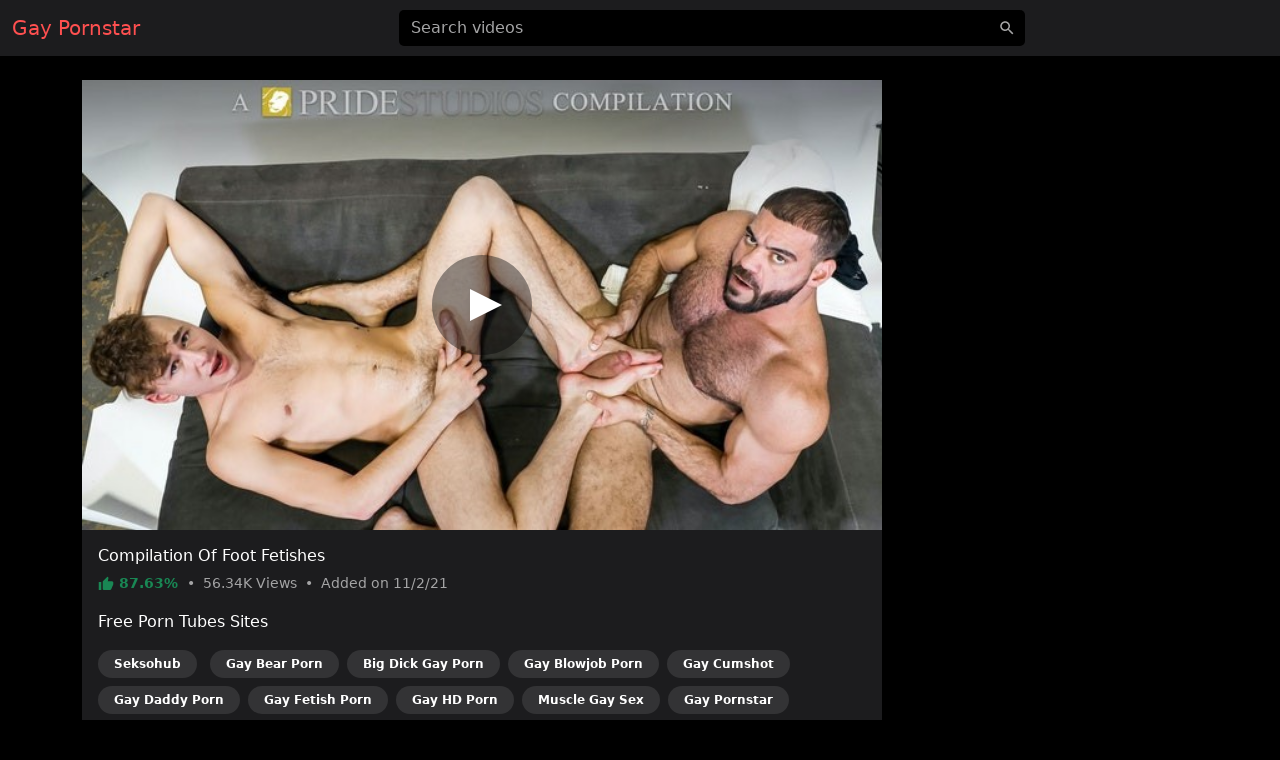

--- FILE ---
content_type: text/html; charset=UTF-8
request_url: https://pornstarsgay.com/video/322062081c716hp
body_size: 6022
content:
<!DOCTYPE html>
<html lang="en">
<head>
    <meta charset="utf-8">
    <meta name="viewport" content="width=device-width, initial-scale=1">
    <meta name="format-detection" content="telephone=no">
    <meta name="msapplication-tap-highlight" content="no">
    <meta http-equiv="x-ua-compatible" content="IE=Edge">

    <meta name="apple-mobile-web-app-capable" content="yes">
    <meta name="apple-mobile-web-app-status-bar-style" content="black">
    <link rel="manifest" href="/manifest.webmanifest">
    <link rel="apple-touch-icon" sizes="192x192" href="/icon-192x192.png">
    <meta name="theme-color" content="#000000">

    <meta name="author" content="Gay Pornstar">
    <meta name="copyright" content="Gay Pornstar">
    <meta name="rating" content="adult">

    <!--<link rel="preconnect" href="https://di.phncdn.com">-->

    <title>Pornstar Compilation Of Foot Fetishes - Gay Pornstar</title>
    <link href="/favicon.ico" type="image/x-icon" rel="icon"><link href="/favicon.ico" type="image/x-icon" rel="shortcut icon">
        <link rel="stylesheet" href="/css/styles.min.css">
    <link href="https://pornstarsgay.com/video/322062081c716hp" rel="canonical"><link href="https://ei.phncdn.com/videos/202110/29/397183581/original/(m=qPOG73WbeafTGgaaaa)(mh=o9GiQDosWX5cRjNe)0.jpg" rel="preload" as="image" imagesrcset="https://ei.phncdn.com/videos/202110/29/397183581/original/(m=qPOG73WbeafTGgaaaa)(mh=o9GiQDosWX5cRjNe)0.jpg 320w, https://ei.phncdn.com/videos/202110/29/397183581/original/(m=qPOG73WbeaAaGwObaaaa)(mh=Ltfj1JGK7Vh8x-Ym)0.jpg 640w"><meta name="description" content="Watch hot Pornstar porn video &quot;Compilation Of Foot Fetishes&quot; on pornstarsgay.com, an exclusive production of the Pride Studios channel. Discover the most popular Pornstar pornstars in this free video: Ricky Larkin. This free porn video is referenced in the categories: Bareback, Bear, Big Dick, Blowjob, Cumshot, Daddy, Fetish, HD Porn, Muscle, Pornstar and Gay. This video porno is tagged with: Gay Kissing, Tattoo, Studs, Monster Cock, Smooth, Foot Fetish, Gay Compilation, Deep Inside, Hot Dudes, Sexy Men, Hard Ten and Pridestudios."><meta property="og:site_name" content="Gay Pornstar"><meta property="og:type" content="video.movie"><meta property="og:locale" content="en"><meta property="og:title" content="Compilation Of Foot Fetishes"><meta property="og:url" content="https://pornstarsgay.com/video/322062081c716hp"><meta property="og:description" content="Watch hot Pornstar porn video &quot;Compilation Of Foot Fetishes&quot; on pornstarsgay.com, an exclusive production of the Pride Studios channel. Discover the most popular Pornstar pornstars in this free video: Ricky Larkin. This free porn video is referenced in the categories: Bareback, Bear, Big Dick, Blowjob, Cumshot, Daddy, Fetish, HD Porn, Muscle, Pornstar and Gay. This video porno is tagged with: Gay Kissing, Tattoo, Studs, Monster Cock, Smooth, Foot Fetish, Gay Compilation, Deep Inside, Hot Dudes, Sexy Men, Hard Ten and Pridestudios."><meta property="og:image" content="https://ei.phncdn.com/videos/202110/29/397183581/original/(m=qPOG73WbeafTGgaaaa)(mh=o9GiQDosWX5cRjNe)0.jpg"><meta property="og:image:secure_url" content="https://ei.phncdn.com/videos/202110/29/397183581/original/(m=qPOG73WbeafTGgaaaa)(mh=o9GiQDosWX5cRjNe)0.jpg"><meta property="og:image:type" content="image/jpeg"><meta property="og:image:width" content="320"><meta property="og:image:height" content="180"><meta property="og:video" content="https://ew-ph.ypncdn.com/videos/202110/29/397183581/180P_225K_397183581.webm"><meta property="og:video:secure_url" content="https://ew-ph.ypncdn.com/videos/202110/29/397183581/180P_225K_397183581.webm"><meta property="og:video:type" content="video/webm"><meta property="og:video:width" content="320"><meta property="og:video:height" content="180"><meta property="video:release_date" content="2021-11-02T23:48:12+01:00"><meta property="video:duration" content="2704"><meta property="video:tag" content="Gay Kissing"><meta property="video:tag" content="Tattoo"><meta property="video:tag" content="Studs"><meta property="video:tag" content="Monster Cock"><meta property="video:tag" content="Smooth"><meta property="video:tag" content="Foot Fetish"><meta property="video:tag" content="Gay Compilation"><meta property="video:tag" content="Deep Inside"><meta property="video:tag" content="Hot Dudes"><meta property="video:tag" content="Sexy Men"><meta property="video:tag" content="Hard Ten"><meta property="video:tag" content="Pridestudios"><meta property="twitter:card" content="summary_large_image"><meta property="twitter:site" content="@Gay Pornstar"><meta property="twitter:creator" content="@Gay Pornstar"><meta property="twitter:title" content="Compilation Of Foot Fetishes"><meta property="twitter:url" content="https://pornstarsgay.com/video/322062081c716hp"><meta property="twitter:description" content="Watch hot Pornstar porn video &quot;Compilation Of Foot Fetishes&quot; on pornstarsgay.com, an exclusive production of the Pride Studios channel. Discover the most popular Pornstar pornstars in this free video: Ricky Larkin. This free porn video is referenced in the categories: Bareback, Bear, Big Dick, Blowjob, Cumshot, Daddy, Fetish, HD Porn, Muscle, Pornstar and Gay. This video porno is tagged with: Gay Kissing, Tattoo, Studs, Monster Cock, Smooth, Foot Fetish, Gay Compilation, Deep Inside, Hot Dudes, Sexy Men, Hard Ten and Pridestudios."><meta property="twitter:image" content="https://ei.phncdn.com/videos/202110/29/397183581/original/(m=qPOG73WbeafTGgaaaa)(mh=o9GiQDosWX5cRjNe)0.jpg"><script type="application/ld+json">{"@context":"https://schema.org","@type":"VideoObject","url":"https://pornstarsgay.com/video/322062081c716hp","name":"Compilation Of Foot Fetishes","description":"Watch hot Pornstar porn video \"Compilation Of Foot Fetishes\" on pornstarsgay.com, an exclusive production of the Pride Studios channel. Discover the most popular Pornstar pornstars in this free video: Ricky Larkin. This free porn video is referenced in the categories: Bareback, Bear, Big Dick, Blowjob, Cumshot, Daddy, Fetish, HD Porn, Muscle, Pornstar and Gay. This video porno is tagged with: Gay Kissing, Tattoo, Studs, Monster Cock, Smooth, Foot Fetish, Gay Compilation, Deep Inside, Hot Dudes, Sexy Men, Hard Ten and Pridestudios.","thumbnailUrl":"https://ei.phncdn.com/videos/202110/29/397183581/original/(m=qPOG73WbeafTGgaaaa)(mh=o9GiQDosWX5cRjNe)0.jpg","uploadDate":"2021-11-02T23:48:12+01:00","duration":"PT45M4S","embedUrl":"https://www.pornhub.com/embed/ph617c180260223","interactionStatistic":{"@type":"InteractionCounter","interactionType":{"@type":"WatchAction"},"userInteractionCount":56338},"publisher":{"@type":"Organization","name":"Gay Pornstar","url":"https://pornstarsgay.com/"}}</script>    <script type="application/ld+json">{"@context":"https://schema.org","@type":"Organization","name":"Gay Pornstar","url":"https://pornstarsgay.com/"}</script>    <script type="application/ld+json">{"@context":"https://schema.org","@type":"WebSite","url":"https://pornstarsgay.com/","potentialAction":{"@type":"SearchAction","target":{"@type":"EntryPoint","urlTemplate":"https://pornstarsgay.com/?q={query}"},"query-input":"required name=query"}}</script>
    <link rel="preconnect" href="https://www.googletagmanager.com">

    <script async src="https://www.googletagmanager.com/gtag/js?id=G-Z7HG6Y4DK7"></script>
    <script>
        window.dataLayer = window.dataLayer || [];

        function gtag() {
            dataLayer.push(arguments);
        }

        gtag('js', new Date());
        gtag('config', 'G-Z7HG6Y4DK7');
    </script>
</head>
<body>
<header id="masthead" class="sticky-top bg-dark">
    <div id="topbar" class="container-fluid">
        <div class="navbar">
            <div id="start" class="d-flex align-items-center">
                <a class="navbar-brand" aria-label="Home" href="/">
                    Gay Pornstar                </a>
            </div>

            <div id="center" class="d-none d-lg-block w-50 m-auto">
                <input id="jsSearchbarInput"
                       data-search-url="/search-autocomplete"
                       data-search-category=""
                       class="form-control is-search"
                       name="q"
                       type="search"
                       inputmode="search"
                       autocomplete="off"
                       spellcheck="true"
                       placeholder="Search videos"
                       aria-label="Search videos"
                       value="">
            </div>

            <ul id="end" class="navbar-nav flex-row">
                <li class="nav-item ms-2 d-block d-lg-none">
                    <button class="btn px-0" type="button" aria-label="'Search videos'"
                            data-bs-toggle="modal" data-bs-target="#jsSearchModal">
                        <svg class="icon" width="24" height="24"><use xlink:href="/img/icons.svg#search"></use></svg>                    </button>
                </li>
            </ul>
        </div>
    </div>
</header>


<main class="my-4">
    <div class="container-lg">
    <div id="twoCols">
        <div id="leftCol">
            <div class="card">
    <div id="player-container" class="rmp-container ratio ratio-16x9">
                    <div id="player-poster-vast">
                <img class="card-img-top img-fluid"
                     srcset="https://ei.phncdn.com/videos/202110/29/397183581/original/(m=qPOG73WbeafTGgaaaa)(mh=o9GiQDosWX5cRjNe)0.jpg 320w, https://ei.phncdn.com/videos/202110/29/397183581/original/(m=qPOG73WbeaAaGwObaaaa)(mh=Ltfj1JGK7Vh8x-Ym)0.jpg 640w"
                     src="https://ei.phncdn.com/videos/202110/29/397183581/original/(m=qPOG73WbeafTGgaaaa)(mh=o9GiQDosWX5cRjNe)0.jpg"
                     alt="Compilation Of Foot Fetishes" width="320" height="180">

                <div class="player-icon"></div>
            </div>

            <template data-player>
                <iframe id="player-video" allowfullscreen frameborder="0" scrolling="no"
                        loading="lazy" referrerpolicy="no-referrer"
                        src="https://www.pornhub.com/embed/ph617c180260223"></iframe>
            </template>

                            <div id="ad-container" class="rmp-content bg-dark d-none"
                     data-vast-skip-message="Skip ad"
                     data-vast-close-ad="Close ad"
                     data-vast-learn-more="Learn more"
                     data-vast-url="//e.seksohub.com/api/spots/445626?v2=1&s1=%subid1%&kw=">
                    <video playsinline muted class="rmp-video"></video>
                </div>
                        </div>

    <div class="card-body pb-0">
        <h1 class="h6 text-white">Compilation Of Foot Fetishes</h1>

        <p class="card-text small text-secondary">
            <span class="text-success fw-bold">
                <svg class="icon" width="16" height="16"><use xlink:href="/img/icons.svg#thumb_up"></use></svg>                87.63%            </span>
            <span class="px-1">•</span>
            <span>
                56.34K                Views
            </span>
            <span class="px-1">•</span>
            <span>
                Added on
                11/2/21            </span>
        </p>

        
        
                    <p class="text-white">Free Porn Tubes Sites</p>
            <ul class="list-inline">
                                <li class="list-inline-item">
                    <a href="https://seksohub.com/gay/videos/bareback" class="badge bg-white bg-opacity-10 rounded-pill px-3 py-2 mb-2 text-white">Seksohub</a>                </li>
                <li class="list-inline-item"><a href="https://bearporngay.com" class="badge bg-white bg-opacity-10 rounded-pill px-3 py-2 mb-2 text-white">Gay Bear Porn</a></li><li class="list-inline-item"><a href="https://bigdickporngay.com" class="badge bg-white bg-opacity-10 rounded-pill px-3 py-2 mb-2 text-white">Big Dick Gay Porn</a></li><li class="list-inline-item"><a href="https://gayblowjobporn.com" class="badge bg-white bg-opacity-10 rounded-pill px-3 py-2 mb-2 text-white">Gay Blowjob Porn</a></li><li class="list-inline-item"><a href="https://cumshotgay.com" class="badge bg-white bg-opacity-10 rounded-pill px-3 py-2 mb-2 text-white">Gay Cumshot</a></li><li class="list-inline-item"><a href="https://porngaydaddy.com" class="badge bg-white bg-opacity-10 rounded-pill px-3 py-2 mb-2 text-white">Gay Daddy Porn</a></li><li class="list-inline-item"><a href="https://fetishgayporn.com" class="badge bg-white bg-opacity-10 rounded-pill px-3 py-2 mb-2 text-white">Gay Fetish Porn</a></li><li class="list-inline-item"><a href="https://hdporngay.com" class="badge bg-white bg-opacity-10 rounded-pill px-3 py-2 mb-2 text-white">Gay HD Porn</a></li><li class="list-inline-item"><a href="https://musclegaysex.com" class="badge bg-white bg-opacity-10 rounded-pill px-3 py-2 mb-2 text-white">Muscle Gay Sex</a></li><li class="list-inline-item"><a href="https://pornstarsgay.com" class="badge bg-white bg-opacity-10 rounded-pill px-3 py-2 mb-2 text-white">Gay Pornstar</a></li>            </ul>
            </div>
</div>
        </div>

                    <div id="rightCol">
                                <div class="mb-2 d-none d-md-block d-flex justify-content-center align-items-center"><template data-ads="true"><iframe title="Ad" class="rounded" frameborder="0" scrolling="no" width="300" height="250" sandbox="allow-scripts allow-popups allow-forms allow-same-origin" loading="lazy" src="//e.seksohub.com/api/spots/377379?p=1&amp;s1=%subid1%"></iframe></template></div><div class="mb-2 d-none d-md-block d-flex justify-content-center align-items-center"><template data-ads="true"><iframe title="Ad" class="rounded" frameborder="0" scrolling="no" width="300" height="250" sandbox="allow-scripts allow-popups allow-forms allow-same-origin" loading="lazy" src="//e.seksohub.com/api/spots/377380?p=1&amp;s1=%subid1%"></iframe></template></div><div class="mb-2 d-none d-md-block d-flex justify-content-center align-items-center"><template data-ads="true"><iframe title="Ad" class="rounded" frameborder="0" scrolling="no" width="300" height="250" sandbox="allow-scripts allow-popups allow-forms allow-same-origin" loading="lazy" src="//e.seksohub.com/api/spots/377381?p=1&amp;s1=%subid1%"></iframe></template></div>                <div class="d-md-none text-center"><template data-ads="true"><iframe title="Ad" class="rounded" frameborder="0" scrolling="no" width="300" height="100" sandbox="allow-scripts allow-popups allow-forms allow-same-origin" loading="lazy" src="//e.seksohub.com/api/spots/377382?p=1&amp;s1=%subid1%"></iframe></template></div>            </div>
            </div>

            <div id="relatedVideos" class="grid mt-3">
            
                            <div class="g-col-12 g-col-sm-6 g-col-md-6 g-col-lg-4 g-col-xl-3">
                    <a class="card js-pop"
   href="/video/a5b707c1c31f5hp"
   data-poster="https://ei.phncdn.com/videos/202007/19/334241042/original/(m=eafTGgaaaa)(mh=cXhdYYO7H8G5dKPt)2.jpg"
   data-thumbs-path="https://ei.phncdn.com/videos/202007/19/334241042/original/(m=eafTGgaaaa)(mh=cXhdYYO7H8G5dKPt){{index}}.jpg"
   data-mediabook="https://ew-ph.ypncdn.com/videos/202007/19/334241042/180P_225K_334241042.webm"
   data-key="f020dc3033402e2d4a42798bf0a1a461_ph617c180260223"
   data-conf="video"
   data-video-id="566922">
    <div class="card-body p-0 ratio ratio-16x9 position-relative">
        <img srcset="https://ei.phncdn.com/videos/202007/19/334241042/original/(m=eafTGgaaaa)(mh=cXhdYYO7H8G5dKPt)2.jpg 320w, https://ei.phncdn.com/videos/202007/19/334241042/original/(m=eaAaGwObaaaa)(mh=q_mLhduM_e0GLyck)2.jpg 640w"
             src="https://ei.phncdn.com/videos/202007/19/334241042/original/(m=eafTGgaaaa)(mh=cXhdYYO7H8G5dKPt)2.jpg"
             alt="Hirsute Homosexual Men"
             onerror="this.src='/img/thumb-video.jpg';this.srcset='/img/thumb-video.jpg'" class="card-img-top"
             loading="lazy" width="320" height="180">

        <div class="card-img-overlay d-flex flex-row justify-content-between align-items-end
        bg-gradient text-shadow text-white small"
             style="padding:0 10px 2px">
            <span class="duration d-flex align-items-center">
                <svg class="icon" width="16" height="16"><use xlink:href="/img/icons.svg#schedule"></use></svg>                &nbsp;1:21            </span>
            <span class="views d-flex align-items-center">
                <svg class="icon" width="16" height="16"><use xlink:href="/img/icons.svg#visibility"></use></svg>                &nbsp;41.68K            </span>
            <span class="rating d-flex align-items-center">
                <svg class="icon" width="16" height="16"><use xlink:href="/img/icons.svg#thumb_up"></use></svg>                &nbsp;89.56%            </span>
        </div>
    </div>

    <div class="card-footer p-2 small text-center d-grid">
        <div class="text-truncate">
            Hirsute Homosexual Men        </div>
    </div>
</a>
                </div>
                            <div class="g-col-12 g-col-sm-6 g-col-md-6 g-col-lg-4 g-col-xl-3">
                    <a class="card js-pop"
   href="/video/b9689bf060c16hp"
   data-poster="https://ei.phncdn.com/videos/202112/20/399945961/original/(m=eafTGgaaaa)(mh=4QFS_G726yahMcAV)6.jpg"
   data-thumbs-path="https://ei.phncdn.com/videos/202112/20/399945961/original/(m=eafTGgaaaa)(mh=4QFS_G726yahMcAV){{index}}.jpg"
   data-mediabook="https://ew-ph.ypncdn.com/videos/202112/20/399945961/180P_225K_399945961.webm"
   data-key="f020dc3033402e2d4a42798bf0a1a461_ph617c180260223"
   data-conf="video"
   data-video-id="1044201">
    <div class="card-body p-0 ratio ratio-16x9 position-relative">
        <img srcset="https://ei.phncdn.com/videos/202112/20/399945961/original/(m=eafTGgaaaa)(mh=4QFS_G726yahMcAV)6.jpg 320w, https://ei.phncdn.com/videos/202112/20/399945961/original/(m=eaAaGwObaaaa)(mh=R9ZMc65mlYcYGlmD)6.jpg 640w"
             src="https://ei.phncdn.com/videos/202112/20/399945961/original/(m=eafTGgaaaa)(mh=4QFS_G726yahMcAV)6.jpg"
             alt="Bony Babyron A Devoted And Industrious Assistant To The Juice Pump"
             onerror="this.src='/img/thumb-video.jpg';this.srcset='/img/thumb-video.jpg'" class="card-img-top"
             loading="lazy" width="320" height="180">

        <div class="card-img-overlay d-flex flex-row justify-content-between align-items-end
        bg-gradient text-shadow text-white small"
             style="padding:0 10px 2px">
            <span class="duration d-flex align-items-center">
                <svg class="icon" width="16" height="16"><use xlink:href="/img/icons.svg#schedule"></use></svg>                &nbsp;2:06            </span>
            <span class="views d-flex align-items-center">
                <svg class="icon" width="16" height="16"><use xlink:href="/img/icons.svg#visibility"></use></svg>                &nbsp;27.86K            </span>
            <span class="rating d-flex align-items-center">
                <svg class="icon" width="16" height="16"><use xlink:href="/img/icons.svg#thumb_up"></use></svg>                &nbsp;91.38%            </span>
        </div>
    </div>

    <div class="card-footer p-2 small text-center d-grid">
        <div class="text-truncate">
            Bony Babyron A Devoted And Industrious Assistant To The Juice Pump        </div>
    </div>
</a>
                </div>
                            <div class="g-col-12 g-col-sm-6 g-col-md-6 g-col-lg-4 g-col-xl-3">
                    <a class="card js-pop"
   href="/video/0e8a9c1b4a146"
   data-poster="https://ei.phncdn.com/videos/202303/22/427901761/original/(m=eafTGgaaaa)(mh=Uxpnvo8spNH1MJhj)16.jpg"
   data-thumbs-path="https://ei.phncdn.com/videos/202303/22/427901761/original/(m=eafTGgaaaa)(mh=Uxpnvo8spNH1MJhj){{index}}.jpg"
   data-mediabook="https://ew-ph.ypncdn.com/videos/202303/22/427901761/180P_225K_427901761.webm"
   data-key="f020dc3033402e2d4a42798bf0a1a461_ph617c180260223"
   data-conf="video"
   data-video-id="1641597">
    <div class="card-body p-0 ratio ratio-16x9 position-relative">
        <img srcset="https://ei.phncdn.com/videos/202303/22/427901761/original/(m=eafTGgaaaa)(mh=Uxpnvo8spNH1MJhj)16.jpg 320w, https://ei.phncdn.com/videos/202303/22/427901761/original/(m=eaAaGwObaaaa)(mh=W829WpXLxGDO-g1b)16.jpg 640w"
             src="https://ei.phncdn.com/videos/202303/22/427901761/original/(m=eafTGgaaaa)(mh=Uxpnvo8spNH1MJhj)16.jpg"
             alt="Passionate Sex Fucks In A Treehouse With A Tattooed Latin Bottom"
             onerror="this.src='/img/thumb-video.jpg';this.srcset='/img/thumb-video.jpg'" class="card-img-top"
             loading="lazy" width="320" height="180">

        <div class="card-img-overlay d-flex flex-row justify-content-between align-items-end
        bg-gradient text-shadow text-white small"
             style="padding:0 10px 2px">
            <span class="duration d-flex align-items-center">
                <svg class="icon" width="16" height="16"><use xlink:href="/img/icons.svg#schedule"></use></svg>                &nbsp;2:05            </span>
            <span class="views d-flex align-items-center">
                <svg class="icon" width="16" height="16"><use xlink:href="/img/icons.svg#visibility"></use></svg>                &nbsp;19.85K            </span>
            <span class="rating d-flex align-items-center">
                <svg class="icon" width="16" height="16"><use xlink:href="/img/icons.svg#thumb_up"></use></svg>                &nbsp;95.52%            </span>
        </div>
    </div>

    <div class="card-footer p-2 small text-center d-grid">
        <div class="text-truncate">
            Passionate Sex Fucks In A Treehouse With A Tattooed Latin Bottom        </div>
    </div>
</a>
                </div>
                            <div class="g-col-12 g-col-sm-6 g-col-md-6 g-col-lg-4 g-col-xl-3">
                    <a class="card js-pop"
   href="/video/f0396f999af56"
   data-poster="https://ei.phncdn.com/videos/202403/20/449831851/original/(m=eafTGgaaaa)(mh=fLL60d3rJzLKiIiH)13.jpg"
   data-thumbs-path="https://ei.phncdn.com/videos/202403/20/449831851/original/(m=eafTGgaaaa)(mh=fLL60d3rJzLKiIiH){{index}}.jpg"
   data-mediabook="https://ew-ph.ypncdn.com/videos/202403/20/449831851/180P_225K_449831851.webm"
   data-key="f020dc3033402e2d4a42798bf0a1a461_ph617c180260223"
   data-conf="video"
   data-video-id="50125135">
    <div class="card-body p-0 ratio ratio-16x9 position-relative">
        <img srcset="https://ei.phncdn.com/videos/202403/20/449831851/original/(m=eafTGgaaaa)(mh=fLL60d3rJzLKiIiH)13.jpg 320w, https://ei.phncdn.com/videos/202403/20/449831851/original/(m=eaAaGwObaaaa)(mh=tHCyWcK6jnrV2LX_)13.jpg 640w"
             src="https://ei.phncdn.com/videos/202403/20/449831851/original/(m=eafTGgaaaa)(mh=fLL60d3rJzLKiIiH)13.jpg"
             alt="Raw Breeds And Naughty Gay Hunks In An Outdoor Foursome"
             onerror="this.src='/img/thumb-video.jpg';this.srcset='/img/thumb-video.jpg'" class="card-img-top"
             loading="lazy" width="320" height="180">

        <div class="card-img-overlay d-flex flex-row justify-content-between align-items-end
        bg-gradient text-shadow text-white small"
             style="padding:0 10px 2px">
            <span class="duration d-flex align-items-center">
                <svg class="icon" width="16" height="16"><use xlink:href="/img/icons.svg#schedule"></use></svg>                &nbsp;21:12            </span>
            <span class="views d-flex align-items-center">
                <svg class="icon" width="16" height="16"><use xlink:href="/img/icons.svg#visibility"></use></svg>                &nbsp;5.23K            </span>
            <span class="rating d-flex align-items-center">
                <svg class="icon" width="16" height="16"><use xlink:href="/img/icons.svg#thumb_up"></use></svg>                &nbsp;89.47%            </span>
        </div>
    </div>

    <div class="card-footer p-2 small text-center d-grid">
        <div class="text-truncate">
            Raw Breeds And Naughty Gay Hunks In An Outdoor Foursome        </div>
    </div>
</a>
                </div>
                            <div class="g-col-12 g-col-sm-6 g-col-md-6 g-col-lg-4 g-col-xl-3">
                    <a class="card js-pop"
   href="/video/fafc4f6a4c716hp"
   data-poster="https://ei.phncdn.com/videos/202110/29/397193321/original/(m=eafTGgaaaa)(mh=6OmgUERp3MyOVYzd)13.jpg"
   data-thumbs-path="https://ei.phncdn.com/videos/202110/29/397193321/original/(m=eafTGgaaaa)(mh=6OmgUERp3MyOVYzd){{index}}.jpg"
   data-mediabook="https://ew-ph.ypncdn.com/videos/202110/29/397193321/180P_225K_397193321.webm"
   data-key="f020dc3033402e2d4a42798bf0a1a461_ph617c180260223"
   data-conf="video"
   data-video-id="907794">
    <div class="card-body p-0 ratio ratio-16x9 position-relative">
        <img srcset="https://ei.phncdn.com/videos/202110/29/397193321/original/(m=eafTGgaaaa)(mh=6OmgUERp3MyOVYzd)13.jpg 320w, https://ei.phncdn.com/videos/202110/29/397193321/original/(m=eaAaGwObaaaa)(mh=uiIu62PbMDg5ltg4)13.jpg 640w"
             src="https://ei.phncdn.com/videos/202110/29/397193321/original/(m=eafTGgaaaa)(mh=6OmgUERp3MyOVYzd)13.jpg"
             alt="Sex On Halloween Day With Hot Guys"
             onerror="this.src='/img/thumb-video.jpg';this.srcset='/img/thumb-video.jpg'" class="card-img-top"
             loading="lazy" width="320" height="180">

        <div class="card-img-overlay d-flex flex-row justify-content-between align-items-end
        bg-gradient text-shadow text-white small"
             style="padding:0 10px 2px">
            <span class="duration d-flex align-items-center">
                <svg class="icon" width="16" height="16"><use xlink:href="/img/icons.svg#schedule"></use></svg>                &nbsp;8:14            </span>
            <span class="views d-flex align-items-center">
                <svg class="icon" width="16" height="16"><use xlink:href="/img/icons.svg#visibility"></use></svg>                &nbsp;64.59K            </span>
            <span class="rating d-flex align-items-center">
                <svg class="icon" width="16" height="16"><use xlink:href="/img/icons.svg#thumb_up"></use></svg>                &nbsp;79.14%            </span>
        </div>
    </div>

    <div class="card-footer p-2 small text-center d-grid">
        <div class="text-truncate">
            Sex On Halloween Day With Hot Guys        </div>
    </div>
</a>
                </div>
                            <div class="g-col-12 g-col-sm-6 g-col-md-6 g-col-lg-4 g-col-xl-3">
                    <a class="card js-pop"
   href="/video/dafb019820816hp"
   data-poster="https://ei.phncdn.com/videos/202111/01/397339031/original/(m=qV50G4WbeafTGgaaaa)(mh=DehLDIWIn3LrTl2A)0.jpg"
   data-thumbs-path="https://ei.phncdn.com/videos/202111/01/397339031/original/(m=qV50G4WbeafTGgaaaa)(mh=DehLDIWIn3LrTl2A){{index}}.jpg"
   data-mediabook="https://ew-ph.ypncdn.com/videos/202111/01/397339031/221004_1333_180P_225K_397339031.webm"
   data-key="f020dc3033402e2d4a42798bf0a1a461_ph617c180260223"
   data-conf="video"
   data-video-id="907872">
    <div class="card-body p-0 ratio ratio-16x9 position-relative">
        <img srcset="https://ei.phncdn.com/videos/202111/01/397339031/original/(m=qV50G4WbeafTGgaaaa)(mh=DehLDIWIn3LrTl2A)0.jpg 320w, https://ei.phncdn.com/videos/202111/01/397339031/original/(m=qV50G4WbeaAaGwObaaaa)(mh=PfBaej3JfjDn2QC1)0.jpg 640w"
             src="https://ei.phncdn.com/videos/202111/01/397339031/original/(m=qV50G4WbeafTGgaaaa)(mh=DehLDIWIn3LrTl2A)0.jpg"
             alt="Shit & Shits Alpha Wolf"
             onerror="this.src='/img/thumb-video.jpg';this.srcset='/img/thumb-video.jpg'" class="card-img-top"
             loading="lazy" width="320" height="180">

        <div class="card-img-overlay d-flex flex-row justify-content-between align-items-end
        bg-gradient text-shadow text-white small"
             style="padding:0 10px 2px">
            <span class="duration d-flex align-items-center">
                <svg class="icon" width="16" height="16"><use xlink:href="/img/icons.svg#schedule"></use></svg>                &nbsp;12:08            </span>
            <span class="views d-flex align-items-center">
                <svg class="icon" width="16" height="16"><use xlink:href="/img/icons.svg#visibility"></use></svg>                &nbsp;239.47K            </span>
            <span class="rating d-flex align-items-center">
                <svg class="icon" width="16" height="16"><use xlink:href="/img/icons.svg#thumb_up"></use></svg>                &nbsp;95.08%            </span>
        </div>
    </div>

    <div class="card-footer p-2 small text-center d-grid">
        <div class="text-truncate">
            Shit & Shits Alpha Wolf        </div>
    </div>
</a>
                </div>
                            <div class="g-col-12 g-col-sm-6 g-col-md-6 g-col-lg-4 g-col-xl-3">
                    <a class="card js-pop"
   href="/video/ed79b09d20816hp"
   data-poster="https://ei.phncdn.com/videos/202111/01/397340161/original/(m=qS_0G4WbeafTGgaaaa)(mh=qT_Q2ySpndCROxcW)0.jpg"
   data-thumbs-path="https://ei.phncdn.com/videos/202111/01/397340161/original/(m=qS_0G4WbeafTGgaaaa)(mh=qT_Q2ySpndCROxcW){{index}}.jpg"
   data-mediabook="https://ew-ph.ypncdn.com/videos/202111/01/397340161/180P_225K_397340161.webm"
   data-key="f020dc3033402e2d4a42798bf0a1a461_ph617c180260223"
   data-conf="video"
   data-video-id="907873">
    <div class="card-body p-0 ratio ratio-16x9 position-relative">
        <img srcset="https://ei.phncdn.com/videos/202111/01/397340161/original/(m=qS_0G4WbeafTGgaaaa)(mh=qT_Q2ySpndCROxcW)0.jpg 320w, https://ei.phncdn.com/videos/202111/01/397340161/original/(m=qS_0G4WbeaAaGwObaaaa)(mh=SfkP87oEWbkDkXrM)0.jpg 640w"
             src="https://ei.phncdn.com/videos/202111/01/397340161/original/(m=qS_0G4WbeafTGgaaaa)(mh=qT_Q2ySpndCROxcW)0.jpg"
             alt="BBC Drills"
             onerror="this.src='/img/thumb-video.jpg';this.srcset='/img/thumb-video.jpg'" class="card-img-top"
             loading="lazy" width="320" height="180">

        <div class="card-img-overlay d-flex flex-row justify-content-between align-items-end
        bg-gradient text-shadow text-white small"
             style="padding:0 10px 2px">
            <span class="duration d-flex align-items-center">
                <svg class="icon" width="16" height="16"><use xlink:href="/img/icons.svg#schedule"></use></svg>                &nbsp;11:25            </span>
            <span class="views d-flex align-items-center">
                <svg class="icon" width="16" height="16"><use xlink:href="/img/icons.svg#visibility"></use></svg>                &nbsp;137.89K            </span>
            <span class="rating d-flex align-items-center">
                <svg class="icon" width="16" height="16"><use xlink:href="/img/icons.svg#thumb_up"></use></svg>                &nbsp;87.57%            </span>
        </div>
    </div>

    <div class="card-footer p-2 small text-center d-grid">
        <div class="text-truncate">
            BBC Drills        </div>
    </div>
</a>
                </div>
                            <div class="g-col-12 g-col-sm-6 g-col-md-6 g-col-lg-4 g-col-xl-3">
                    <a class="card js-pop"
   href="/video/e3c94e5e20816hp"
   data-poster="https://ei.phncdn.com/videos/202111/01/397340431/original/(m=q390G4WbeafTGgaaaa)(mh=gdwUopoEYsbTZoN9)0.jpg"
   data-thumbs-path="https://ei.phncdn.com/videos/202111/01/397340431/original/(m=q390G4WbeafTGgaaaa)(mh=gdwUopoEYsbTZoN9){{index}}.jpg"
   data-mediabook="https://ew-ph.ypncdn.com/videos/202111/01/397340431/180P_225K_397340431.webm"
   data-key="f020dc3033402e2d4a42798bf0a1a461_ph617c180260223"
   data-conf="video"
   data-video-id="907874">
    <div class="card-body p-0 ratio ratio-16x9 position-relative">
        <img srcset="https://ei.phncdn.com/videos/202111/01/397340431/original/(m=q390G4WbeafTGgaaaa)(mh=gdwUopoEYsbTZoN9)0.jpg 320w, https://ei.phncdn.com/videos/202111/01/397340431/original/(m=q390G4WbeaAaGwObaaaa)(mh=R2PVjDAf0T41BcBY)0.jpg 640w"
             src="https://ei.phncdn.com/videos/202111/01/397340431/original/(m=q390G4WbeafTGgaaaa)(mh=gdwUopoEYsbTZoN9)0.jpg"
             alt="Dungeon Fuck In A Haunted House For Twink"
             onerror="this.src='/img/thumb-video.jpg';this.srcset='/img/thumb-video.jpg'" class="card-img-top"
             loading="lazy" width="320" height="180">

        <div class="card-img-overlay d-flex flex-row justify-content-between align-items-end
        bg-gradient text-shadow text-white small"
             style="padding:0 10px 2px">
            <span class="duration d-flex align-items-center">
                <svg class="icon" width="16" height="16"><use xlink:href="/img/icons.svg#schedule"></use></svg>                &nbsp;15:06            </span>
            <span class="views d-flex align-items-center">
                <svg class="icon" width="16" height="16"><use xlink:href="/img/icons.svg#visibility"></use></svg>                &nbsp;50.23K            </span>
            <span class="rating d-flex align-items-center">
                <svg class="icon" width="16" height="16"><use xlink:href="/img/icons.svg#thumb_up"></use></svg>                &nbsp;88.15%            </span>
        </div>
    </div>

    <div class="card-footer p-2 small text-center d-grid">
        <div class="text-truncate">
            Dungeon Fuck In A Haunted House For Twink        </div>
    </div>
</a>
                </div>
                            <div class="g-col-12 g-col-sm-6 g-col-md-6 g-col-lg-4 g-col-xl-3">
                    <a class="card js-pop"
   href="/video/cda676df30816hp"
   data-poster="https://ei.phncdn.com/videos/202111/01/397343811/original/(m=qUZVI4WbeafTGgaaaa)(mh=SCki4TWjRp2PGESO)0.jpg"
   data-thumbs-path="https://ei.phncdn.com/videos/202111/01/397343811/original/(m=qUZVI4WbeafTGgaaaa)(mh=SCki4TWjRp2PGESO){{index}}.jpg"
   data-mediabook="https://ew-ph.ypncdn.com/videos/202111/01/397343811/180P_225K_397343811.webm"
   data-key="f020dc3033402e2d4a42798bf0a1a461_ph617c180260223"
   data-conf="video"
   data-video-id="907875">
    <div class="card-body p-0 ratio ratio-16x9 position-relative">
        <img srcset="https://ei.phncdn.com/videos/202111/01/397343811/original/(m=qUZVI4WbeafTGgaaaa)(mh=SCki4TWjRp2PGESO)0.jpg 320w, https://ei.phncdn.com/videos/202111/01/397343811/original/(m=qUZVI4WbeaAaGwObaaaa)(mh=9Sb7A9x1SahTOg8f)0.jpg 640w"
             src="https://ei.phncdn.com/videos/202111/01/397343811/original/(m=qUZVI4WbeafTGgaaaa)(mh=SCki4TWjRp2PGESO)0.jpg"
             alt="He Records Himself Dominating And Fucking Random People"
             onerror="this.src='/img/thumb-video.jpg';this.srcset='/img/thumb-video.jpg'" class="card-img-top"
             loading="lazy" width="320" height="180">

        <div class="card-img-overlay d-flex flex-row justify-content-between align-items-end
        bg-gradient text-shadow text-white small"
             style="padding:0 10px 2px">
            <span class="duration d-flex align-items-center">
                <svg class="icon" width="16" height="16"><use xlink:href="/img/icons.svg#schedule"></use></svg>                &nbsp;12:33            </span>
            <span class="views d-flex align-items-center">
                <svg class="icon" width="16" height="16"><use xlink:href="/img/icons.svg#visibility"></use></svg>                &nbsp;205.37K            </span>
            <span class="rating d-flex align-items-center">
                <svg class="icon" width="16" height="16"><use xlink:href="/img/icons.svg#thumb_up"></use></svg>                &nbsp;88.75%            </span>
        </div>
    </div>

    <div class="card-footer p-2 small text-center d-grid">
        <div class="text-truncate">
            He Records Himself Dominating And Fucking Random People        </div>
    </div>
</a>
                </div>
                            <div class="g-col-12 g-col-sm-6 g-col-md-6 g-col-lg-4 g-col-xl-3">
                    <a class="card js-pop"
   href="/video/81b3346750816hp"
   data-poster="https://ei.phncdn.com/videos/202111/01/397349921/original/(m=eafTGgaaaa)(mh=eHXSTHgdP0JFirVf)16.jpg"
   data-thumbs-path="https://ei.phncdn.com/videos/202111/01/397349921/original/(m=eafTGgaaaa)(mh=eHXSTHgdP0JFirVf){{index}}.jpg"
   data-mediabook="https://ew-ph.ypncdn.com/videos/202111/01/397349921/180P_225K_397349921.webm"
   data-key="f020dc3033402e2d4a42798bf0a1a461_ph617c180260223"
   data-conf="video"
   data-video-id="907877">
    <div class="card-body p-0 ratio ratio-16x9 position-relative">
        <img srcset="https://ei.phncdn.com/videos/202111/01/397349921/original/(m=eafTGgaaaa)(mh=eHXSTHgdP0JFirVf)16.jpg 320w, https://ei.phncdn.com/videos/202111/01/397349921/original/(m=eaAaGwObaaaa)(mh=EAhCG6IBwlZ4AXRO)16.jpg 640w"
             src="https://ei.phncdn.com/videos/202111/01/397349921/original/(m=eafTGgaaaa)(mh=eHXSTHgdP0JFirVf)16.jpg"
             alt="Twink Gives A Bareback Dad's Big Dick Perspective"
             onerror="this.src='/img/thumb-video.jpg';this.srcset='/img/thumb-video.jpg'" class="card-img-top"
             loading="lazy" width="320" height="180">

        <div class="card-img-overlay d-flex flex-row justify-content-between align-items-end
        bg-gradient text-shadow text-white small"
             style="padding:0 10px 2px">
            <span class="duration d-flex align-items-center">
                <svg class="icon" width="16" height="16"><use xlink:href="/img/icons.svg#schedule"></use></svg>                &nbsp;5:36            </span>
            <span class="views d-flex align-items-center">
                <svg class="icon" width="16" height="16"><use xlink:href="/img/icons.svg#visibility"></use></svg>                &nbsp;120.07K            </span>
            <span class="rating d-flex align-items-center">
                <svg class="icon" width="16" height="16"><use xlink:href="/img/icons.svg#thumb_up"></use></svg>                &nbsp;91.55%            </span>
        </div>
    </div>

    <div class="card-footer p-2 small text-center d-grid">
        <div class="text-truncate">
            Twink Gives A Bareback Dad's Big Dick Perspective        </div>
    </div>
</a>
                </div>
                            <div class="g-col-12 g-col-sm-6 g-col-md-6 g-col-lg-4 g-col-xl-3">
                    <a class="card js-pop"
   href="/video/d254893c66ff5hp"
   data-poster="https://ei.phncdn.com/videos/202101/07/379854862/original/(m=eafTGgaaaa)(mh=4TmWwCeentN6Q4eF)16.jpg"
   data-thumbs-path="https://ei.phncdn.com/videos/202101/07/379854862/original/(m=eafTGgaaaa)(mh=4TmWwCeentN6Q4eF){{index}}.jpg"
   data-mediabook="https://ew-ph.ypncdn.com/videos/202101/07/379854862/180P_225K_379854862.webm"
   data-key="f020dc3033402e2d4a42798bf0a1a461_ph617c180260223"
   data-conf="video"
   data-video-id="908129">
    <div class="card-body p-0 ratio ratio-16x9 position-relative">
        <img srcset="https://ei.phncdn.com/videos/202101/07/379854862/original/(m=eafTGgaaaa)(mh=4TmWwCeentN6Q4eF)16.jpg 320w, https://ei.phncdn.com/videos/202101/07/379854862/original/(m=eaAaGwObaaaa)(mh=V6FLRnq_GbuWtRmc)16.jpg 640w"
             src="https://ei.phncdn.com/videos/202101/07/379854862/original/(m=eafTGgaaaa)(mh=4TmWwCeentN6Q4eF)16.jpg"
             alt="DISRESPECTFUL NEIGHBOR TAKING DICK"
             onerror="this.src='/img/thumb-video.jpg';this.srcset='/img/thumb-video.jpg'" class="card-img-top"
             loading="lazy" width="320" height="180">

        <div class="card-img-overlay d-flex flex-row justify-content-between align-items-end
        bg-gradient text-shadow text-white small"
             style="padding:0 10px 2px">
            <span class="duration d-flex align-items-center">
                <svg class="icon" width="16" height="16"><use xlink:href="/img/icons.svg#schedule"></use></svg>                &nbsp;2:22            </span>
            <span class="views d-flex align-items-center">
                <svg class="icon" width="16" height="16"><use xlink:href="/img/icons.svg#visibility"></use></svg>                &nbsp;8.37K            </span>
            <span class="rating d-flex align-items-center">
                <svg class="icon" width="16" height="16"><use xlink:href="/img/icons.svg#thumb_up"></use></svg>                &nbsp;100.00%            </span>
        </div>
    </div>

    <div class="card-footer p-2 small text-center d-grid">
        <div class="text-truncate">
            DISRESPECTFUL NEIGHBOR TAKING DICK        </div>
    </div>
</a>
                </div>
                            <div class="g-col-12 g-col-sm-6 g-col-md-6 g-col-lg-4 g-col-xl-3">
                    <a class="card js-pop"
   href="/video/ddaecb46ddd06hp"
   data-poster="https://ei.phncdn.com/videos/202107/01/390503291/original/(m=eafTGgaaaa)(mh=PcMbqvm8Loydod9Z)7.jpg"
   data-thumbs-path="https://ei.phncdn.com/videos/202107/01/390503291/original/(m=eafTGgaaaa)(mh=PcMbqvm8Loydod9Z){{index}}.jpg"
   data-mediabook="https://ew-ph.ypncdn.com/videos/202107/01/390503291/180P_225K_390503291.webm"
   data-key="f020dc3033402e2d4a42798bf0a1a461_ph617c180260223"
   data-conf="video"
   data-video-id="908257">
    <div class="card-body p-0 ratio ratio-16x9 position-relative">
        <img srcset="https://ei.phncdn.com/videos/202107/01/390503291/original/(m=eafTGgaaaa)(mh=PcMbqvm8Loydod9Z)7.jpg 320w, https://ei.phncdn.com/videos/202107/01/390503291/original/(m=eaAaGwObaaaa)(mh=6DVSmkdYOZtnZeTd)7.jpg 640w"
             src="https://ei.phncdn.com/videos/202107/01/390503291/original/(m=eafTGgaaaa)(mh=PcMbqvm8Loydod9Z)7.jpg"
             alt="Shaggy Barebacks"
             onerror="this.src='/img/thumb-video.jpg';this.srcset='/img/thumb-video.jpg'" class="card-img-top"
             loading="lazy" width="320" height="180">

        <div class="card-img-overlay d-flex flex-row justify-content-between align-items-end
        bg-gradient text-shadow text-white small"
             style="padding:0 10px 2px">
            <span class="duration d-flex align-items-center">
                <svg class="icon" width="16" height="16"><use xlink:href="/img/icons.svg#schedule"></use></svg>                &nbsp;7:00            </span>
            <span class="views d-flex align-items-center">
                <svg class="icon" width="16" height="16"><use xlink:href="/img/icons.svg#visibility"></use></svg>                &nbsp;43.9K            </span>
            <span class="rating d-flex align-items-center">
                <svg class="icon" width="16" height="16"><use xlink:href="/img/icons.svg#thumb_up"></use></svg>                &nbsp;91.81%            </span>
        </div>
    </div>

    <div class="card-footer p-2 small text-center d-grid">
        <div class="text-truncate">
            Shaggy Barebacks        </div>
    </div>
</a>
                </div>
                    </div>
    </div>

</main>

<footer class="bg-dark">
    <div class="container">
        <div class="row" role="navigation" aria-label="Footer">
            <div class="col-12">
                <p class="my-4 text-center">
                    <a class="text-uppercase" href="/contact">Contact us</a>
                </p>
            </div>
        </div>
    </div>
</footer>

<div class="modal fade search-autocomplete" id="jsSearchModal" tabindex="-1" aria-hidden="true"
     aria-label="Search videos">
    <div class="modal-dialog modal-dialog-scrollable modal-fullscreen">
        <div class="modal-content">
            <div class="modal-header border-bottom-0">
                <button type="button" class="btn-close ms-0 invisible" data-bs-dismiss="modal"
                        aria-label="Close"></button>

                <form method="get" class="mx-2 w-100" action="/">
                    <input id="jsSearchAutocomplete" class="form-control is-search"
                           name="q"
                           type="search"
                           inputmode="search"
                           autocomplete="off"
                           spellcheck="true"
                           placeholder="Search videos"
                           aria-label="Search videos">
                </form>

                <button type="button" class="btn-close ms-0" data-bs-dismiss="modal"
                        aria-label="Close"></button>
            </div>
            <div class="modal-body">
                <div id="jsSearchSuggestions" class="list-group list-group-flush"></div>
            </div>
        </div>
    </div>
</div>

<script data-spots="342067" data-tag="asg" data-subid1="%subid1%" async="async" data-src="//e.seksohub.com/GBhbRN9.js"></script><script src="/js/app.min.js"></script><script defer src="https://static.cloudflareinsights.com/beacon.min.js/vcd15cbe7772f49c399c6a5babf22c1241717689176015" integrity="sha512-ZpsOmlRQV6y907TI0dKBHq9Md29nnaEIPlkf84rnaERnq6zvWvPUqr2ft8M1aS28oN72PdrCzSjY4U6VaAw1EQ==" data-cf-beacon='{"version":"2024.11.0","token":"5d1e3999d3c94bb7adefa1a0a0990dc9","r":1,"server_timing":{"name":{"cfCacheStatus":true,"cfEdge":true,"cfExtPri":true,"cfL4":true,"cfOrigin":true,"cfSpeedBrain":true},"location_startswith":null}}' crossorigin="anonymous"></script>
</body>
</html>
